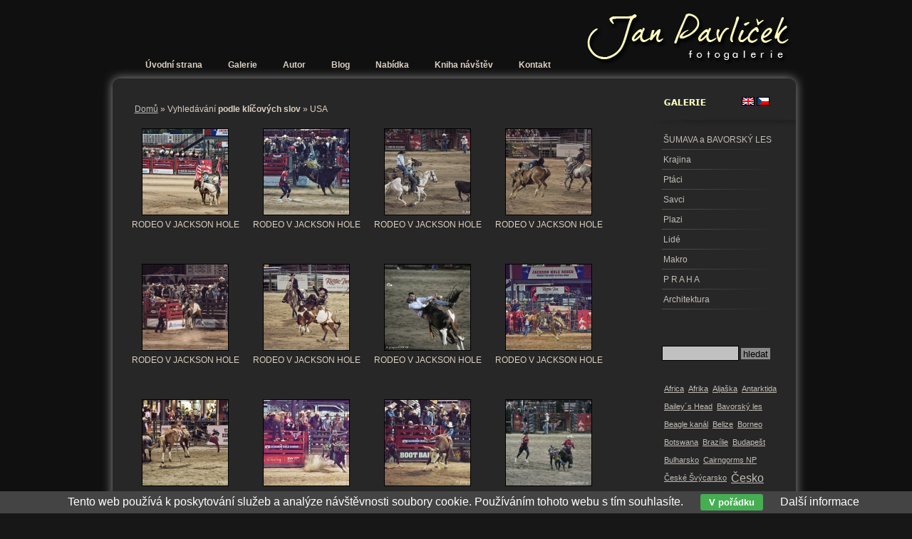

--- FILE ---
content_type: text/html
request_url: http://janpavlicek.cz/foto/usa/
body_size: 5030
content:
<!DOCTYPE html PUBLIC '-//W3C//DTD XHTML 1.0 Transitional//EN' 'http://www.w3.org/TR/xhtml1/DTD/xhtml1-transitional.dtd'>
<html xmlns="http://www.w3.org/1999/xhtml" xml:lang="cs" lang="cs">

<head>
<title>USA | Fotografie | Jan Pavlíček</title>
<meta http-equiv="content-language" content="cs" />
<meta http-equiv="Content-type" content="text/html; charset=utf-8" />
<meta name="Content-language" content="cs" />

<meta name="viewport" content="width=device-width, initial-scale=1" />
<meta name="description" content="USA | Vyhledávání podle klíčových slov Vám může značně zpříjemnit orientaci ve fotografiích" />
<meta name="author" content="Michal Vitásek (m.vitasek@seznam.cz)" />
<meta name="robots" content="all,follow" />
<link rel="stylesheet" type="text/css" href="/include/styles.css" media="screen,projection" />
<link rel="stylesheet" type="text/css" href="/include/responsive.css" media="screen,projection" />
<link rel="stylesheet" type="text/css" href="/include/print.css" media="print" />

<!--[if lte IE 6]>
<link href="/include/ie6.css" rel="stylesheet" type="text/css" />
<![endif]-->

<script type="text/javascript" src="/scripts/jquery/jquery-1.4.1.min.js"></script>
<script type="text/javascript" src="/scripts/scripts.js"></script>

</head>

<body>



<!-- Container -->
<div id="container">





<!-- Header -->
<div id="header">

<h1>
  <a href="/" title="USA | Fotografie | Jan Pavlíček">
    <span>
      USA | Fotografie | Jan Pavlíček
    </span>
  </a>
</h1>

<div id="menu"><ul>
  <li><a href="/" title="Jan Pavlíček | fotogalerie">Úvodní strana</a></li>
  <li><a href="/galerie/" title="Galerie | Jan Pavlíček">Galerie</a></li>
  <li><a href="/autor.html" title="Autor | Jan Pavlíček">Autor</a></li>
  <li><a href="/blog/" title="Blog | Jan Pavlíček">Blog</a></li>
  <li><a href="/nabidka.html" title="Nabídka | Jan Pavlíček">Nabídka</a></li>
  <li><a href="/kniha-navstev.html" title="Kniha návštěv | Jan Pavlíček">Kniha návštěv</a></li>
  <li><a href="/kontakt.html" title="Kontakt | Jan Pavlíček">Kontakt</a></li>
</ul></div>

<div id="flag">
  <form action="" method="post">
    <input type="image" name="lang" src="/flag/cz.png" value="cz" />
    <input type="hidden" name="langurl" value="/foto/usa/" />
    <input type="hidden" name="lang" value="cz" />
  </form>
  <form action="" method="post">
    <input type="image" name="lang" src="/flag/en.png" value="en" />
    <input type="hidden" name="langurl" value="/foto/usa/" />
    <input type="hidden" name="lang" value="en" />
  </form>
</div>

</div>
<!-- /Header -->





<!-- Content -->
<div id="content">

<!-- Breadcrumbs -->
<div class="lista"><a href="/" title="Domů">Domů</a> &raquo; Vyhledávání <strong>podle klíčových slov</strong> &raquo; USA</div><div class="clear"></div>
<!-- /Breadcrumbs -->

<!-- Thumbnails -->
<div class="thumbnail">
  <a title="RODEO V JACKSON HOLE" href="/klicova-slova/rodeo-v-jackson-hole-2148.html">
    <img src="/thumbs/rodeo-v-jackson-hole-2148.jpg" alt="RODEO V JACKSON HOLE | fotografie" /><br/>
  </a>
  <span>RODEO V JACKSON HOLE</span>
</div>
<!-- /Thumbnails -->

<!-- Thumbnails -->
<div class="thumbnail">
  <a title="RODEO V JACKSON  HOLE" href="/klicova-slova/rodeo-v-jackson-hole-2147.html">
    <img src="/thumbs/rodeo-v-jackson-hole-2147.jpg" alt="RODEO V JACKSON  HOLE | fotografie" /><br/>
  </a>
  <span>RODEO V JACKSON  HOLE</span>
</div>
<!-- /Thumbnails -->

<!-- Thumbnails -->
<div class="thumbnail">
  <a title="RODEO V JACKSON  HOLE" href="/klicova-slova/rodeo-v-jackson-hole-2146.html">
    <img src="/thumbs/rodeo-v-jackson-hole-2146.jpg" alt="RODEO V JACKSON  HOLE | fotografie" /><br/>
  </a>
  <span>RODEO V JACKSON  HOLE</span>
</div>
<!-- /Thumbnails -->

<!-- Thumbnails -->
<div class="thumbnail">
  <a title="RODEO V JACKSON  HOLE" href="/klicova-slova/rodeo-v-jackson-hole-2145.html">
    <img src="/thumbs/rodeo-v-jackson-hole-2145.jpg" alt="RODEO V JACKSON  HOLE | fotografie" /><br/>
  </a>
  <span>RODEO V JACKSON  HOLE</span>
</div>
<!-- /Thumbnails -->

<!-- Thumbnails -->
<div class="thumbnail">
  <a title="RODEO V JACKSON  HOLE" href="/klicova-slova/rodeo-v-jackson-hole-2144.html">
    <img src="/thumbs/rodeo-v-jackson-hole-2144.jpg" alt="RODEO V JACKSON  HOLE | fotografie" /><br/>
  </a>
  <span>RODEO V JACKSON  HOLE</span>
</div>
<!-- /Thumbnails -->

<!-- Thumbnails -->
<div class="thumbnail">
  <a title="RODEO V JACKSON  HOLE" href="/klicova-slova/rodeo-v-jackson-hole-2143.html">
    <img src="/thumbs/rodeo-v-jackson-hole-2143.jpg" alt="RODEO V JACKSON  HOLE | fotografie" /><br/>
  </a>
  <span>RODEO V JACKSON  HOLE</span>
</div>
<!-- /Thumbnails -->

<!-- Thumbnails -->
<div class="thumbnail">
  <a title="RODEO V JACKSON  HOLE" href="/klicova-slova/rodeo-v-jackson-hole-2142.html">
    <img src="/thumbs/rodeo-v-jackson-hole-2142.jpg" alt="RODEO V JACKSON  HOLE | fotografie" /><br/>
  </a>
  <span>RODEO V JACKSON  HOLE</span>
</div>
<!-- /Thumbnails -->

<!-- Thumbnails -->
<div class="thumbnail">
  <a title="RODEO V JACKSON  HOLE" href="/klicova-slova/rodeo-v-jackson-hole-2141.html">
    <img src="/thumbs/rodeo-v-jackson-hole-2141.jpg" alt="RODEO V JACKSON  HOLE | fotografie" /><br/>
  </a>
  <span>RODEO V JACKSON  HOLE</span>
</div>
<!-- /Thumbnails -->

<!-- Thumbnails -->
<div class="thumbnail">
  <a title="RODEO V JACKSON  HOLE" href="/klicova-slova/rodeo-v-jackson-hole-2140.html">
    <img src="/thumbs/rodeo-v-jackson-hole-2140.jpg" alt="RODEO V JACKSON  HOLE | fotografie" /><br/>
  </a>
  <span>RODEO V JACKSON  HOLE</span>
</div>
<!-- /Thumbnails -->

<!-- Thumbnails -->
<div class="thumbnail">
  <a title="RODEO V JACKSON  HOLE" href="/klicova-slova/rodeo-v-jackson-hole-2139.html">
    <img src="/thumbs/rodeo-v-jackson-hole-2139.jpg" alt="RODEO V JACKSON  HOLE | fotografie" /><br/>
  </a>
  <span>RODEO V JACKSON  HOLE</span>
</div>
<!-- /Thumbnails -->

<!-- Thumbnails -->
<div class="thumbnail">
  <a title="RODEO V JACKSON  HOLE" href="/klicova-slova/rodeo-v-jackson-hole-2137.html">
    <img src="/thumbs/rodeo-v-jackson-hole-2137.jpg" alt="RODEO V JACKSON  HOLE | fotografie" /><br/>
  </a>
  <span>RODEO V JACKSON  HOLE</span>
</div>
<!-- /Thumbnails -->

<!-- Thumbnails -->
<div class="thumbnail">
  <a title="RODEO V JACKSON  HOLE" href="/klicova-slova/rodeo-v-jackson-hole-2136.html">
    <img src="/thumbs/rodeo-v-jackson-hole-2136.jpg" alt="RODEO V JACKSON  HOLE | fotografie" /><br/>
  </a>
  <span>RODEO V JACKSON  HOLE</span>
</div>
<!-- /Thumbnails -->

<!-- Thumbnails -->
<div class="thumbnail">
  <a title="RODEO V JACKSON  HOLE" href="/klicova-slova/rodeo-v-jackson-hole-2135.html">
    <img src="/thumbs/rodeo-v-jackson-hole-2135.jpg" alt="RODEO V JACKSON  HOLE | fotografie" /><br/>
  </a>
  <span>RODEO V JACKSON  HOLE</span>
</div>
<!-- /Thumbnails -->

<!-- Thumbnails -->
<div class="thumbnail">
  <a title="Řeka Yellowstone" href="/klicova-slova/reka-yellowstone-2134.html">
    <img src="/thumbs/reka-yellowstone-2134.jpg" alt="Řeka Yellowstone | fotografie" /><br/>
  </a>
  <span>Řeka Yellowstone</span>
</div>
<!-- /Thumbnails -->

<!-- Thumbnails -->
<div class="thumbnail">
  <a title="Most přes řeku  Gardiner ,  v pozadí údolí  Lamar" href="/klicova-slova/most-pres-reku-gardiner-v-pozadi-udoli-lamar-2133.html">
    <img src="/thumbs/most-pres-reku-gardiner-v-pozadi-udoli-lamar-2133.jpg" alt="Most přes řeku  Gardiner ,  v pozadí údolí  Lamar | fotografie" /><br/>
  </a>
  <span>Most přes řeku  Gardiner ,  v pozadí údolí  Lamar</span>
</div>
<!-- /Thumbnails -->

<!-- Thumbnails -->
<div class="thumbnail">
  <a title="Krkavec velký (Corvus corax)" href="/klicova-slova/krkavec-velky-corvus-corax-2132.html">
    <img src="/thumbs/krkavec-velky-corvus-corax-2132.jpg" alt="Krkavec velký (Corvus corax) | fotografie" /><br/>
  </a>
  <span>Krkavec velký (Corvus corax)</span>
</div>
<!-- /Thumbnails -->

<!-- Thumbnails -->
<div class="thumbnail">
  <a title="Řeka Yellowstone v údolí Hayden" href="/klicova-slova/reka-yellowstone-v-udoli-hayden-2131.html">
    <img src="/thumbs/reka-yellowstone-v-udoli-hayden-2131.jpg" alt="Řeka Yellowstone v údolí Hayden | fotografie" /><br/>
  </a>
  <span>Řeka Yellowstone v údolí Hayden</span>
</div>
<!-- /Thumbnails -->

<!-- Thumbnails -->
<div class="thumbnail">
  <a title="Bizon americký (Bison bison)" href="/klicova-slova/bizon-americky-bison-bison-2130.html">
    <img src="/thumbs/bizon-americky-bison-bison-2130.jpg" alt="Bizon americký (Bison bison) | fotografie" /><br/>
  </a>
  <span>Bizon americký (Bison bison)</span>
</div>
<!-- /Thumbnails -->

<!-- Thumbnails -->
<div class="thumbnail">
  <a title="Velký kaňon řeky Yellowstone" href="/klicova-slova/velky-kanon-reky-yellowstone-2129.html">
    <img src="/thumbs/velky-kanon-reky-yellowstone-2129.jpg" alt="Velký kaňon řeky Yellowstone | fotografie" /><br/>
  </a>
  <span>Velký kaňon řeky Yellowstone</span>
</div>
<!-- /Thumbnails -->

<!-- Thumbnails -->
<div class="thumbnail">
  <a title="Velký kaňon řeky Yellowstone - Dolní vodopád" href="/klicova-slova/velky-kanon-reky-yellowstone-dolni-vodopad-2128.html">
    <img src="/thumbs/velky-kanon-reky-yellowstone-dolni-vodopad-2128.jpg" alt="Velký kaňon řeky Yellowstone - Dolní vodopád | fotografie" /><br/>
  </a>
  <span>Velký kaňon řeky Yellowstone - Dolní vodopád</span>
</div>
<!-- /Thumbnails -->

<!-- Thumbnails -->
<div class="thumbnail">
  <a title="Velký kaňon řeky Yellowstone - Horní vodopád" href="/klicova-slova/velky-kanon-reky-yellowstone-horni-vodopad-2127.html">
    <img src="/thumbs/velky-kanon-reky-yellowstone-horni-vodopad-2127.jpg" alt="Velký kaňon řeky Yellowstone - Horní vodopád | fotografie" /><br/>
  </a>
  <span>Velký kaňon řeky Yellowstone - Horní vodopád</span>
</div>
<!-- /Thumbnails -->

<!-- Thumbnails -->
<div class="thumbnail">
  <a title="VYHLIDKA   WILLOW FLATS" href="/klicova-slova/vyhlidka-willow-flats-2126.html">
    <img src="/thumbs/vyhlidka-willow-flats-2126.jpg" alt="VYHLIDKA   WILLOW FLATS | fotografie" /><br/>
  </a>
  <span>VYHLIDKA   WILLOW FLATS</span>
</div>
<!-- /Thumbnails -->

<!-- Thumbnails -->
<div class="thumbnail">
  <a title="GIBBON FALLS" href="/klicova-slova/gibbon-falls-2125.html">
    <img src="/thumbs/gibbon-falls-2125.jpg" alt="GIBBON FALLS | fotografie" /><br/>
  </a>
  <span>GIBBON FALLS</span>
</div>
<!-- /Thumbnails -->

<!-- Thumbnails -->
<div class="thumbnail">
  <a title="MOOSE   WATERFALL" href="/klicova-slova/moose-waterfall-2124.html">
    <img src="/thumbs/moose-waterfall-2124.jpg" alt="MOOSE   WATERFALL | fotografie" /><br/>
  </a>
  <span>MOOSE   WATERFALL</span>
</div>
<!-- /Thumbnails -->

<!-- Thumbnails -->
<div class="thumbnail">
  <a title="Vidloroh americký (Antilocapra americana)" href="/klicova-slova/vidloroh-americky-antilocapra-americana-2123.html">
    <img src="/thumbs/vidloroh-americky-antilocapra-americana-2123.jpg" alt="Vidloroh americký (Antilocapra americana) | fotografie" /><br/>
  </a>
  <span>Vidloroh americký (Antilocapra americana)</span>
</div>
<!-- /Thumbnails -->

<!-- Thumbnails -->
<div class="thumbnail">
  <a title="John Moulton Barn (usedlost)" href="/klicova-slova/john-moulton-barn-usedlost-2122.html">
    <img src="/thumbs/john-moulton-barn-usedlost-2122.jpg" alt="John Moulton Barn (usedlost) | fotografie" /><br/>
  </a>
  <span>John Moulton Barn (usedlost)</span>
</div>
<!-- /Thumbnails -->

<!-- Thumbnails -->
<div class="thumbnail">
  <a title="T.A. Moulton Barn" href="/klicova-slova/ta-moulton-barn-2121.html">
    <img src="/thumbs/ta-moulton-barn-2121.jpg" alt="T.A. Moulton Barn | fotografie" /><br/>
  </a>
  <span>T.A. Moulton Barn</span>
</div>
<!-- /Thumbnails -->

<!-- Thumbnails -->
<div class="thumbnail">
  <a title="T.A. Moulton Barn" href="/klicova-slova/ta-moulton-barn-2120.html">
    <img src="/thumbs/ta-moulton-barn-2120.jpg" alt="T.A. Moulton Barn | fotografie" /><br/>
  </a>
  <span>T.A. Moulton Barn</span>
</div>
<!-- /Thumbnails -->

<!-- Pagination -->
<div id="centering"><ul id="pagination"><li class="active">1</li><li><a href="/foto/usa-2">2</a></li><li><a href="/foto/usa-3">3</a></li><li><a href="/foto/usa-4">4</a></li><li><a href="/foto/usa-5">5</a></li><li class="next"><a href="/foto/usa-2">následující &raquo;</a></li></ul></div>
<!-- /Pagination -->

</div>
<!-- /Content -->





<!-- Right -->
<div id="right"><h3><span>Galerie</span></h3>

<!-- Gallery menu -->
<ul class="gallery-menu"><li><a href="/galerie/sumava-a-bavorsky-les/" title="ŠUMAVA a BAVORSKÝ LES | Jan Pavlíček">ŠUMAVA a BAVORSKÝ LES</a></li><li><a href="/galerie/krajina/" title="Krajina | Jan Pavlíček">Krajina</a></li><li><a href="/galerie/ptaci/" title="Ptáci  | Jan Pavlíček">Ptáci </a></li><li><a href="/galerie/savci/" title="Savci | Jan Pavlíček">Savci</a></li><li><a href="/galerie/plazi/" title="Plazi | Jan Pavlíček">Plazi</a></li><li><a href="/galerie/lide/" title="Lidé | Jan Pavlíček">Lidé</a></li><li><a href="/galerie/makro/" title="Makro | Jan Pavlíček">Makro</a></li><li><a href="/galerie/p-r-a-h-a/" title="P R A H A | Jan Pavlíček">P R A H A</a></li><li><a href="/galerie/architektura/" title="Architektura | Jan Pavlíček">Architektura</a></li></li></ul>
<!-- /Gallery menu -->

<!-- Search box -->
<div id="box-search"><form id="search-box" action="/vyhledavani/" method="post"><input class="search-input" type="text" name="search" /><input type="hidden" name="newsearch" /><input class="search-button" type="submit" name="submit" value="hledat" /></form></div>
<!-- /Search box --><!-- Keywords cloud -->
<div id="cloud">
  <a class="key-low" href="/foto/africa/" title="Africa">Africa</a>
  <a class="key-low" href="/foto/afrika/" title="Afrika">Afrika</a>
  <a class="key-low" href="/foto/aljaska/" title="Aljaška">Aljaška</a>
  <a class="key-low" href="/foto/antarktida/" title="Antarktida">Antarktida</a>
  <a class="key-low" href="/foto/baileys-head/" title="Bailey´s Head">Bailey´s Head</a>
  <a class="key-low" href="/foto/bavorsky-les/" title="Bavorský les">Bavorský les</a>
  <a class="key-low" href="/foto/beagle-kanal/" title="Beagle kanál">Beagle kanál</a>
  <a class="key-low" href="/foto/belize/" title="Belize">Belize</a>
  <a class="key-low" href="/foto/borneo/" title="Borneo">Borneo</a>
  <a class="key-low" href="/foto/botswana/" title="Botswana">Botswana</a>
  <a class="key-low" href="/foto/brazilie/" title="Brazílie">Brazílie</a>
  <a class="key-low" href="/foto/budapest/" title="Budapešt">Budapešt</a>
  <a class="key-low" href="/foto/bulharsko/" title="Bulharsko">Bulharsko</a>
  <a class="key-low" href="/foto/cairngorms-np/" title="Cairngorms NP">Cairngorms NP</a>
  <a class="key-low" href="/foto/ceske-svycarsko/" title="České Švýcarsko">České Švýcarsko</a>
  <a class="key-middle" href="/foto/cesko/" title="Česko">Česko</a>
  <a class="key-low" href="/foto/chorvatsko/" title="Chorvatsko">Chorvatsko</a>
  <a class="key-low" href="/foto/churchill/" title="Churchill">Churchill</a>
  <a class="key-low" href="/foto/czechia/" title="Czechia">Czechia</a>
  <a class="key-low" href="/foto/denali/" title="Denali">Denali</a>
  <a class="key-low" href="/foto/dolomity/" title="Dolomity">Dolomity</a>
  <a class="key-low" href="/foto/dravci/" title="dravci">dravci</a>
  <a class="key-low" href="/foto/eilean-donan-castle/" title="Eilean Donan Castle">Eilean Donan Castle</a>
  <a class="key-low" href="/foto/finsko/" title="Finsko">Finsko</a>
  <a class="key-low" href="/foto/gabon/" title="Gabon">Gabon</a>
  <a class="key-low" href="/foto/grand-teton-np/" title="Grand Teton NP">Grand Teton NP</a>
  <a class="key-low" href="/foto/haliaeetus-albicilla/" title="Haliaeetus albicilla">Haliaeetus albicilla</a>
  <a class="key-low" href="/foto/havana/" title="Havana">Havana</a>
  <a class="key-low" href="/foto/hluboka/" title="Hluboka">Hluboka</a>
  <a class="key-low" href="/foto/holaskjol/" title="Holaskjol">Holaskjol</a>
  <a class="key-low" href="/foto/hudsonsky-zaliv/" title="Hudsonský záliv">Hudsonský záliv</a>
  <a class="key-low" href="/foto/indie/" title="Indie">Indie</a>
  <a class="key-low" href="/foto/indonesie/" title="Indonésie">Indonésie</a>
  <a class="key-low" href="/foto/island/" title="Island">Island</a>
  <a class="key-low" href="/foto/italie/" title="Itálie">Itálie</a>
  <a class="key-low" href="/foto/italy/" title="Italy">Italy</a>
  <a class="key-low" href="/foto/japonsko/" title="Japonsko">Japonsko</a>
  <a class="key-low" href="/foto/jizni-amerika/" title="Jižní Amerika">Jižní Amerika</a>
  <a class="key-low" href="/foto/jokusarlon/" title="Jokusárlon">Jokusárlon</a>
  <a class="key-low" href="/foto/kalimantan/" title="Kalimantan">Kalimantan</a>
  <a class="key-low" href="/foto/kamcatka/" title="Kamčatka">Kamčatka</a>
  <a class="key-low" href="/foto/kanada/" title="Kanada">Kanada</a>
  <a class="key-low" href="/foto/karluv-most/" title="Karlův most">Karlův most</a>
  <a class="key-low" href="/foto/katmai-np/" title="Katmai NP">Katmai NP</a>
  <a class="key-low" href="/foto/kena/" title="Keňa">Keňa</a>
  <a class="key-low" href="/foto/kerlingarfjoll/" title="Kerlingarfjöll">Kerlingarfjöll</a>
  <a class="key-low" href="/foto/khao-yai-np/" title="Khao Yai NP">Khao Yai NP</a>
  <a class="key-low" href="/foto/komodo/" title="Komodo">Komodo</a>
  <a class="key-low" href="/foto/kongsfjord/" title="Kongsfjord">Kongsfjord</a>
  <a class="key-low" href="/foto/kostarika/" title="Kostarika">Kostarika</a>
  <a class="key-low" href="/foto/kuba/" title="Kuba">Kuba</a>
  <a class="key-low" href="/foto/kuhmo/" title="Kuhmo">Kuhmo</a>
  <a class="key-low" href="/foto/kurilske-jezero/" title="Kurilské jezero">Kurilské jezero</a>
  <a class="key-low" href="/foto/kuusamo/" title="Kuusamo">Kuusamo</a>
  <a class="key-low" href="/foto/kvetiny/" title="kvetiny">kvetiny</a>
  <a class="key-low" href="/foto/letovka/" title="letovka">letovka</a>
  <a class="key-low" href="/foto/madarsko/" title="Maďarsko">Maďarsko</a>
  <a class="key-low" href="/foto/manitoba/" title="Manitoba">Manitoba</a>
  <a class="key-low" href="/foto/masai-mara/" title="Masai Mara">Masai Mara</a>
  <a class="key-low" href="/foto/meteora/" title="METEORA">METEORA</a>
  <a class="key-low" href="/foto/milevsko/" title="MILEVSKO">MILEVSKO</a>
  <a class="key-low" href="/foto/mirogoj/" title="Mirogoj">Mirogoj</a>
  <a class="key-low" href="/foto/moskva/" title="Moskva">Moskva</a>
  <a class="key-low" href="/foto/nemecko/" title="Německo">Německo</a>
  <a class="key-low" href="/foto/new-york/" title="New York">New York</a>
  <a class="key-low" href="/foto/ngorongoro/" title="Ngorongoro">Ngorongoro</a>
  <a class="key-low" href="/foto/norsko/" title="Norsko">Norsko</a>
  <a class="key-low" href="/foto/novy-zeland/" title="Nový Zéland">Nový Zéland</a>
  <a class="key-low" href="/foto/ohnova-zeme/" title="Ohňová země">Ohňová země</a>
  <a class="key-low" href="/foto/ontario/" title="Ontario">Ontario</a>
  <a class="key-low" href="/foto/orel-jasnohlasy/" title="orel jasnohlasý">orel jasnohlasý</a>
  <a class="key-low" href="/foto/pang-sida-np/" title="Pang Sida NP">Pang Sida NP</a>
  <a class="key-low" href="/foto/pantanal/" title="Pantanal">Pantanal</a>
  <a class="key-low" href="/foto/park/" title="park">park</a>
  <a class="key-low" href="/foto/plovdiv/" title="Plovdiv">Plovdiv</a>
  <a class="key-low" href="/foto/pohori-carodejnic/" title="Pohoří čarodějnic">Pohoří čarodějnic</a>
  <a class="key-low" href="/foto/polsko/" title="Polsko">Polsko</a>
  <a class="key-low" href="/foto/praha/" title="Praha">Praha</a>
  <a class="key-low" href="/foto/pustik-bradaty/" title="Puštík bradatý">Puštík bradatý</a>
  <a class="key-low" href="/foto/recko/" title="ŘECKO">ŘECKO</a>
  <a class="key-low" href="/foto/rumunsko/" title="Rumunsko">Rumunsko</a>
  <a class="key-low" href="/foto/rusko/" title="Rusko">Rusko</a>
  <a class="key-low" href="/foto/ruzovsky-vrch/" title="Růžovský vrch">Růžovský vrch</a>
  <a class="key-low" href="/foto/selmy/" title="šelmy">šelmy</a>
  <a class="key-low" href="/foto/serengeti/" title="Serengeti">Serengeti</a>
  <a class="key-low" href="/foto/skotsko/" title="Skotsko">Skotsko</a>
  <a class="key-low" href="/foto/skye/" title="Skye">Skye</a>
  <a class="key-low" href="/foto/slovensko/" title="Slovensko">Slovensko</a>
  <a class="key-low" href="/foto/sovice-snezna/" title="Sovice sněžná">Sovice sněžná</a>
  <a class="key-low" href="/foto/spanelsko/" title="ŠPANĚLSKO">ŠPANĚLSKO</a>
  <a class="key-low" href="/foto/spicberky/" title="Špicberky">Špicberky</a>
  <a class="key-low" href="/foto/stpetersburg/" title="St.Petersburg">St.Petersburg</a>
  <a class="key-middle" href="/foto/sumava/" title="Šumava">Šumava</a>
  <a class="key-low" href="/foto/tanganjika/" title="Tanganjika">Tanganjika</a>
  <a class="key-low" href="/foto/tanzanie/" title="Tanzanie">Tanzanie</a>
  <a class="key-low" href="/foto/thajsko/" title="Thajsko">Thajsko</a>
  <a class="key-low" href="/foto/toskansko/" title="Toskánsko">Toskánsko</a>
  <a class="key-low" href="/foto/transylvanie/" title="Transylvanie">Transylvanie</a>
  <a class="key-low" href="/foto/trinidad/" title="Trinidad">Trinidad</a>
  <a class="key-low" href="/foto/uganda/" title="Uganda">Uganda</a>
  <a class="key-low" href="/foto/uk/" title="UK">UK</a>
  <a class="key-low" href="/foto/usa/" title="USA">USA</a>
  <a class="key-low" href="/foto/vlk/" title="vlk">vlk</a>
  <a class="key-low" href="/foto/vltava/" title="Vltava">Vltava</a>
  <a class="key-low" href="/foto/vychod/" title="východ">východ</a>
  <a class="key-low" href="/foto/wyoming/" title="WYOMING">WYOMING</a>
  <a class="key-low" href="/foto/yellowstone-np/" title="Yellowstone NP">Yellowstone NP</a>
  <a class="key-low" href="/foto/zahreb/" title="Záhřeb">Záhřeb</a>
  <a class="key-low" href="/foto/zapad/" title="západ">západ</a>
  <a class="key-low" href="/foto/zrcadleni/" title="zrcadlení">zrcadlení</a>
  <a class="key-low" href="/foto/zvire-v-lidske-peci/" title="zvíře v lidské péči">zvíře v lidské péči</a>
</div>
<!-- /Keywords cloud -->



</div>
<!-- /Right -->





<!-- Footer -->
<div id="footer">
  <address>
    Copyright © 2026 <a href="http://www.janpavlicek.cz/" title="Jan Pavlíček">Jan Pavlíček</a>. Všechna <dfn title="Veškeré zdrojové kódy, grafické soubory a texty (i jejich části) jsou předmětem autorského práva ve smyslu Autorského zákona č. 121/2000, §11. Autorem webu je Michal Vitásek.">práva vyhrazena</dfn>. Vytvořil <a href="http://www.fotokoutek.cz" title="Tvorba webové galerie a webových stránek">Abulafia design</a>, <a href="http://www.fotopraha.com" title="Fotografie Prahy">Michal Vitásek</a> 2010.
  </address>
</div>
<!-- /Footer -->





</div>
<!-- /Container -->


<div class="eu-cookies">Tento web používá k poskytování služeb a analýze návštěvnosti soubory cookie. Používáním tohoto webu s tím souhlasíte. <button>V pořádku</button> <a href="https://www.google.com/policies/technologies/cookies/">Další informace</a></div>    
    <script>
    
    $('.eu-cookies button').click(function() {
        var date = new Date();
        date.setFullYear(date.getFullYear() + 10);
        document.cookie = 'eu-cookies=1; path=/; expires=' + date.toGMTString();
        $('.eu-cookies').hide();
    });
    
    </script>
  
    <a href="http://www.toplist.cz/"><script language="JavaScript" type="text/javascript">
<!--
document.write ('<img src="http://toplist.cz/dot.asp?id=1110959&http='+escape(document.referrer)+'&wi='+escape(window.screen.width)+'&he='+escape(window.screen.height)+'&cd='+escape(window.screen.colorDepth)+'&t='+escape(document.title)+'" width="1" height="1" border=0 alt="TOPlist" />');
//--></script><noscript><img src="http://toplist.cz/dot.asp?id=1110959" border="0"
alt="TOPlist" width="1" height="1" /></noscript></a>
</body>
</html>

--- FILE ---
content_type: text/css
request_url: http://janpavlicek.cz/include/responsive.css
body_size: 1256
content:
/* Obrazky v clancich
----------------------------------------------- */
@media only screen and (max-width: 480px) {

.article .article-img-fly-left {float: none; margin: 10px 0;}
.article .article-img-fly-left img {width: 100%; margin-bottom: 10px;}

.article .article-img-fly-right {float: none; margin: 10px 0;}
.article .article-img-fly-right img {width: 100%; margin-bottom: 10px;}

.postdate-comment {visibility: hidden;}

}



/* Tablet landscape
----------------------------------------------- */
@media only screen and (max-width: 1030px) {

#image img {width: auto; max-width: 96%; margin: 0;}
#info {width: auto; max-width: 96%; margin: 20px auto;}

#slides img {width: 100%; height: auto;}

#container {background: none; background: #272727; width: 100%;}

#header {background: #101010; height: 78px;}
#header h1, #header h2 {background: url("../images/h1.jpg") no-repeat; width: 200px; height: 55px; margin-top: 10px;}
#header h1 a, #header h2 a:visited {width: 200px; height: 55px;}
#header h1 a span, #header h2 a span {visibility: hidden;}

#header ul li a:hover, #header ul li a.menu-current {border: 1px solid #101010; border-bottom: 0;}

#content {width: 75%; float: left; margin-left: 0;}

#right {width: 21%; margin-right: 0; background: none; padding-top: 40px;}
#right h3 {display: none;}

#footer {background: none; background: #101010;}

#flag {top: 27px; left: 0; float: right; margin: 0; position: relative; width: 95%; margin-right: 5%;}

#menu {position: absolute; left: 0; top: 41px; width: 100%; padding: 0; text-align: center; z-index: 5; background: none;}
#menu ul {width: 98%; overflow: hidden; top: 0; left: 0; margin-left: 2%;}
#menu ul li {padding: 0;  float: left;}
#menu ul li a {display: block; text-decoration: none;}
#menu ul li a:hover, #menu ul li a.menu-current {}

.article p img {max-width: 100%;}

}



/* Tablet portrait
----------------------------------------------- */
@media only screen and (max-width: 770px) {

#container {width: 100%;}

#header {height: 107px;}
#header h1, #header h2 {float: left; margin: 0; margin-left: 20px;}

/*
#menu {width: 100%; padding: 0; position: static; left: 0; top: 0; text-align: left; overflow: hidden;}
#menu ul {width: 96%; padding-left: 2%; padding-right: 2%;}
*/

#menu {top: 70px;}

#content {width: 70%;}
#right {width: 26%;}

#footer {width: 96%; padding: 20px 2%; text-align: left; height: auto;}

#kontakt {width: 40%;}
#formular {width: 53%;}

.post-comment {margin: 0 0 16px 2%; width: 500px; float: left;}
.post-comment-reply {margin: 0 0 16px 2%; width: 470px; float: left; overflow: hidden;}

.gallery-menu {width: 96%; padding: 0 2%; margin: 0;}

#kniha {width: 96%;}
#vypis {left: 2%; margin: 0;}
#vypis .post-comment {width: 90%;}

.blog-text {width: 300px;}

}



/* Smartphones landscape
----------------------------------------------- */
@media only screen and (max-width: 482px) {

#header {height: 240px;}

#header #menu {width: 90%; padding: 15px 5%; position: static; left: 0; top: 0; text-align: left; overflow: hidden; float: left;}
#header #menu ul {margin: 0; padding: 0; width: 100%; background: none;}
#header #menu ul li {padding: 0; font-size: 1.0em; float: none;}
#header #menu ul li a, #header #menu ul li a:visited {border: 0; padding: 3px 0; font-size: 0.75em; background: none; margin: 0;}
#header #menu ul li a:hover, #header #menu ul li a.menu-current {border: 0; margin: 0;}

#content {width: 100%; float: left;}
#right {width: 100%; float: left; padding: 15px 0;}
#footer {width: 90%; padding: 20px 5%;}

.postdate-comment {visibility: visible;}

.lista {width: 90%; padding: 10px 5% 15px 5%; margin: 0;}

.blog-content {width: 90%; padding: 0 5%; margin: 0;}

.gallery-menu {width: 90%; padding: 0 5%; margin: 0;}

.article {width: 90%; padding: 0 5%; margin: 0;}

#kontakt {width: 90%; float: left; margin: 0 5%;}
#kontakt .article {padding: 0;}

#formular {width: 90%; float: left; margin: 0 5%;}
#formular form {padding-left: 0;}
#formular form .input-cell {height: 40px;}
#formular form .input-text {width: 90%; text-align: left;}
#formular form .input-input {width: 90%;}
#formular form .input-button {height: 50px; margin-top: 10px;} 

#kniha {width: 96%; padding: 0; margin: 20px 0 20px 2%; border: 0; background: none;}
#kniha .comment-smile {visibility: hidden;}

.post-comment {width: 96%; margin: 0 0 16px 2%;}
.post-comment-reply {width: 96%; margin: 0 0 16px 2%; float: left;}

#vypis {width: 100%; position: static; left: 0; margin: 0;}

#box-search {width: 90%;}
#cloud {float: left; margin-left: 16px;}

.blog-img {display: none;}
.blog-text {width: 96%;}

}



/* Smartphones portrait
----------------------------------------------- */
@media only screen and (max-width: 400px) {

#footer {text-align: left; height: auto;}

.thumbnail img {border: 0;}

}